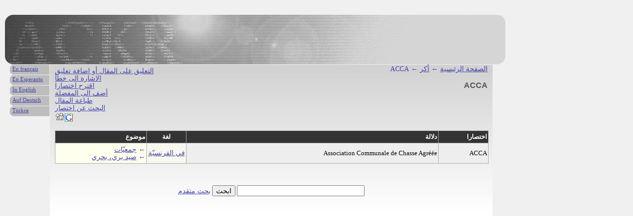

--- FILE ---
content_type: text/html; charset=UTF-8
request_url: http://ar.hades-presse.com/ackr/ACCA
body_size: 3343
content:
<!DOCTYPE html PUBLIC "-//W3C//DTD XHTML 1.0 Strict//EN" "http://www.w3.org/TR/xhtml1/DTD/xhtml1-strict.dtd">

<html xmlns="http://www.w3.org/1999/xhtml" xml:lang="ar" lang="ar">

<head>
<title>اختصارات | ACCA</title>
<meta http-equiv="Content-Type" content="text/html; charset=UTF-8" />
<meta name="description" content="ACCA" />
<meta name="author" content="AdEspéranto" />
<base href="http://ar.hades-presse.com/" />
<link rel="shortcut icon" type="image/ico" href="/favicon.ico" />
<link rel="stylesheet" type="text/css" media="screen" href="/ackr/ackr.css" />
</head>

<body>

<div id="kapo"></div>

<div id="teksto">

<ul class="iloj">
<li><a href="http://forum.hades-presse.com/viewtopic.php?t=435">التعليق على المقال أو اضافة تعليق</a></li>
<li><a href="mailto:contact@hades-presse.com?subject=خطأ في المقال">الاشارة الى خطأ</a></li>
<li><a href="/ackr/sugesti">اقترح اختصارا</a></li>
<li><a href="javascript:window.external.AddFavorite(location.href, document.title)">أضف الى المفضلة</a></li>
<li><a href="javascript:window.print()">طباعة المقال</a></li>
<li><a href="/ackr/serci">البحث عن اختصار</a></li>
<li><a href="http://digg.com/submit?phase=2&amp;url= http%3A%2F%2Far%2Ehades%2Dpresse%2Ecom%2Fackr%2FACCA&amp;title=ACCA"><img src="/ackr/tags/digg.gif" height="20" width="20" alt="Digg" /></a><a href="https://www.google.com/bookmarks/mark?op=edit&amp;output=popup&amp;bkmk=http%3A%2F%2Far%2Ehades%2Dpresse%2Ecom%2Fackr%2FACCA&amp;title=ACCA"><img src="/ackr/tags/google.png" height="16" width="16" alt="Google" /></a></li>
</ul>

<div class="pozicio"><a href="/">الصفحة الرئيسية</a> ← <a href="/ackr/">أكر</a> ← ACCA</div>

<h1>ACCA</h1>

<table>
<tr>
<th>موضوع</th>
<th class="lingvo">لغة</th>
<th>دلالة</th>
<th>اختصارا</th>
</tr>

<tr>
<td class="UDC">&larr; <a href="/ackr/udc/06128">جمعيّات</a><br />&larr; <a href="/ackr/udc/639">صيد بري، بحري</a></td>
<td class="lingvo"><a href="/ackr/lngv/FR">في الفرنسيّة</a></td>
<td>Association Communale de Chasse Agréée</td>
<td>ACCA</td>
</tr>
</table>


<br />
<br />
<form action="/ackr/sercilo.pl" method="post">
<p style="direction:rtl">
<input type="text" name="nomo" size="30" maxlength="15"></input>
<input type="submit" value="ابحث" />
<span style="font-size:14px"><a href="/ackr/serci">بحث متقدم</a></span>
<br /><br /><br />
</p>
</form>

</div>

<div id="langetoj">
<ul>
<li><a href="http://hades-presse.com/ackr/ACCA">En français</a></li>
<li><a href="http://eo.hades-presse.com/ackr/ACCA">En Esperanto</a></li>
<li><a href="http://en.hades-presse.com/ackr/ACCA">In English</a></li>
<li><a href="http://de.hades-presse.com/ackr/ACCA">Auf Deutsch</a></li>
<li><a href="http://tr.hades-presse.com/ackr/ACCA">Türkce</a></li>
</ul>
</div>

<script type="text/javascript">
var gaJsHost = (("https:" == document.location.protocol) ? "https://ssl." : "http://www.");
document.write(unescape("%3Cscript src='" + gaJsHost + "google-analytics.com/ga.js' type='text/javascript'%3E%3C/script%3E"));
</script>
<script type="text/javascript">
try {
var pageTracker = _gat._getTracker("UA-7260464-6");
pageTracker._trackPageview();
} catch(err) {}</script>

</body>
</html>
